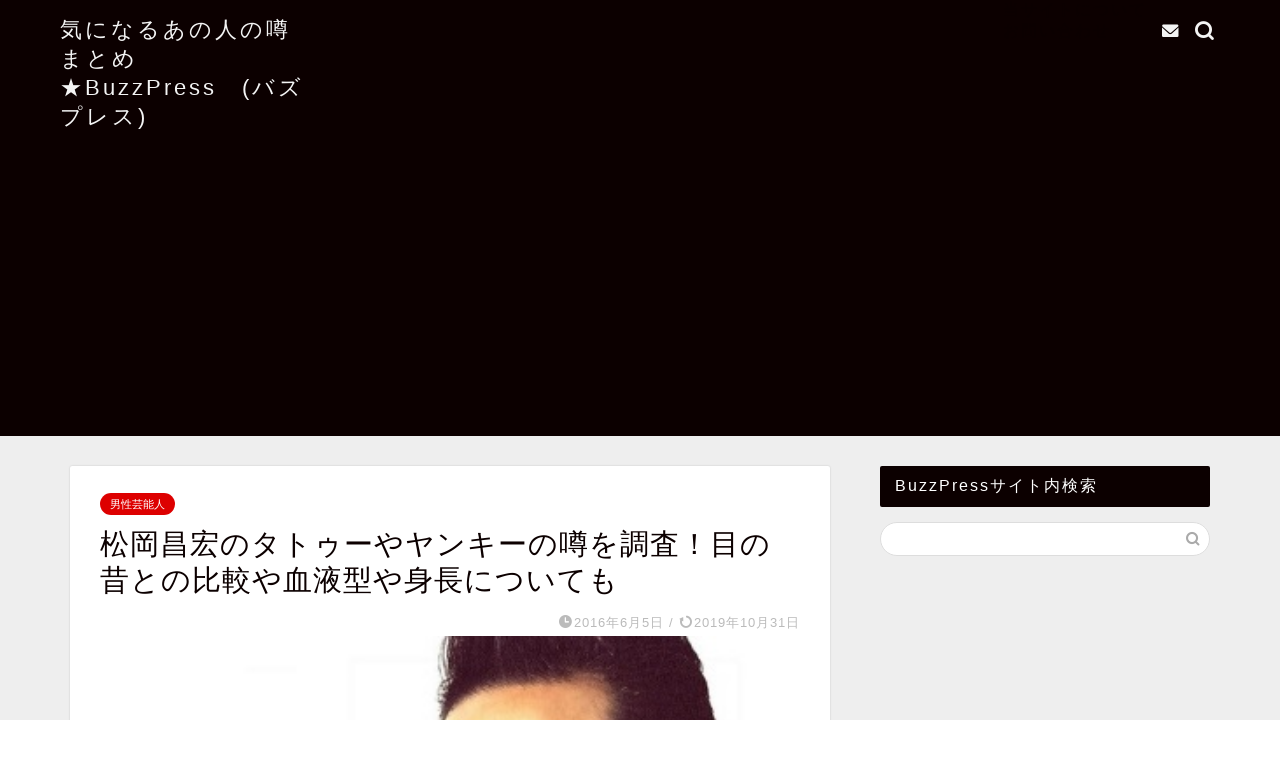

--- FILE ---
content_type: text/html; charset=UTF-8
request_url: https://buzz-press.com/matsuokamasahiro-tatoo-eye-14107.html
body_size: 13437
content:
<!DOCTYPE html><html lang="ja"><head prefix="og: http://ogp.me/ns# fb: http://ogp.me/ns/fb# article: http://ogp.me/ns/article#"><meta charset="utf-8"><meta http-equiv="X-UA-Compatible" content="IE=edge"><meta name="viewport" content="width=device-width, initial-scale=1"><meta property="og:type" content="blog"><meta property="og:title" content="松岡昌宏のタトゥーやヤンキーの噂を調査！目の昔との比較や血液型や身長についても｜気になるあの人の噂まとめ★BuzzPress　(バズプレス)"><meta property="og:url" content="https://buzz-press.com/matsuokamasahiro-tatoo-eye-14107.html"><meta property="og:description" content="TOKIOのドラム担当の松岡昌宏（まつおかまさひろ）ってワイルドで格好いいですよね。マツコデラックスや米倉涼子からも大好"><meta property="og:image" content="https://buzz-press.com/wp-content/uploads/2016/06/matsuoka-me-2014.jpg"><meta property="og:site_name" content="気になるあの人の噂まとめ★BuzzPress　(バズプレス)"><meta property="fb:admins" content=""><meta name="twitter:card" content="summary_large_image"><meta name="description" itemprop="description" content="TOKIOのドラム担当の松岡昌宏（まつおかまさひろ）ってワイルドで格好いいですよね。マツコデラックスや米倉涼子からも大好" ><link media="screen" href="https://buzz-press.com/wp-content/cache/autoptimize/css/autoptimize_803bf7bd6f4e49a2dcd769132fac3b9a.css" rel="stylesheet" /><link media="all" href="https://buzz-press.com/wp-content/cache/autoptimize/css/autoptimize_3e6272f0db93a4aa94dc17d0f85500a2.css" rel="stylesheet" /><title>松岡昌宏のタトゥーやヤンキーの噂を調査！目の昔との比較や血液型や身長についても｜気になるあの人の噂まとめ★BuzzPress　(バズプレス)</title><style>#wpadminbar #wp-admin-bar-wccp_free_top_button .ab-icon:before {
	content: "\f160";
	color: #02CA02;
	top: 3px;
}
#wpadminbar #wp-admin-bar-wccp_free_top_button .ab-icon {
	transform: rotate(45deg);
}</style><link rel='dns-prefetch' href='//ajax.googleapis.com' /><link rel='dns-prefetch' href='//cdnjs.cloudflare.com' /><link rel='dns-prefetch' href='//s.w.org' /><link rel="alternate" type="application/rss+xml" title="気になるあの人の噂まとめ★BuzzPress　(バズプレス) &raquo; フィード" href="https://buzz-press.com/feed" /><link rel="alternate" type="application/rss+xml" title="気になるあの人の噂まとめ★BuzzPress　(バズプレス) &raquo; コメントフィード" href="https://buzz-press.com/comments/feed" /><link rel="alternate" type="application/rss+xml" title="気になるあの人の噂まとめ★BuzzPress　(バズプレス) &raquo; 松岡昌宏のタトゥーやヤンキーの噂を調査！目の昔との比較や血液型や身長についても のコメントのフィード" href="https://buzz-press.com/matsuokamasahiro-tatoo-eye-14107.html/feed" /><style type="text/css">img.wp-smiley,
img.emoji {
	display: inline !important;
	border: none !important;
	box-shadow: none !important;
	height: 1em !important;
	width: 1em !important;
	margin: 0 .07em !important;
	vertical-align: -0.1em !important;
	background: none !important;
	padding: 0 !important;
}</style><link rel='stylesheet' id='swiper-style-css'  href='https://cdnjs.cloudflare.com/ajax/libs/Swiper/4.0.7/css/swiper.min.css?ver=4.9.26' type='text/css' media='all' /><link rel='stylesheet' id='a3a3_lazy_load-css'  href='//buzz-press.com/wp-content/uploads/sass/a3_lazy_load.min.css?ver=1661931463' type='text/css' media='all' /> <script type='text/javascript' src='https://ajax.googleapis.com/ajax/libs/jquery/1.12.4/jquery.min.js?ver=4.9.26'></script> <link rel='https://api.w.org/' href='https://buzz-press.com/wp-json/' /><link rel="canonical" href="https://buzz-press.com/matsuokamasahiro-tatoo-eye-14107.html" /><link rel='shortlink' href='https://buzz-press.com/?p=14107' /><link rel="alternate" type="application/json+oembed" href="https://buzz-press.com/wp-json/oembed/1.0/embed?url=https%3A%2F%2Fbuzz-press.com%2Fmatsuokamasahiro-tatoo-eye-14107.html" /><link rel="alternate" type="text/xml+oembed" href="https://buzz-press.com/wp-json/oembed/1.0/embed?url=https%3A%2F%2Fbuzz-press.com%2Fmatsuokamasahiro-tatoo-eye-14107.html&#038;format=xml" /><style>.unselectable
{
-moz-user-select:none;
-webkit-user-select:none;
cursor: default;
}
html
{
-webkit-touch-callout: none;
-webkit-user-select: none;
-khtml-user-select: none;
-moz-user-select: none;
-ms-user-select: none;
user-select: none;
-webkit-tap-highlight-color: rgba(0,0,0,0);
}</style><style type="text/css">#wrapper{
							background-color: #eeeeee;
				background-image: url();
					}
		.related-entry-headline-text span:before,
		#comment-title span:before,
		#reply-title span:before{
			background-color: #0c0000;
			border-color: #0c0000!important;
		}
		
		#breadcrumb:after,
		#page-top a{	
			background-color: #dddddd;
		}
				#footer-widget-area{
			background-color: #dddddd;
			border: none!important;
		}
		.footer-inner a
		#copyright,
		#copyright-center{
			border-color: taransparent!important;
			color: #0c0000!important;
		}
				.page-top-footer a{
			color: #dddddd!important;
		}
				#breadcrumb ul li,
		#breadcrumb ul li a{
			color: #dddddd!important;
		}
		
		body,
		a,
		a:link,
		a:visited,
		.my-profile,
		.widgettitle,
		.tabBtn-mag label{
			color: #0c0000;
		}
		a:hover{
			color: #dd0000;
		}
						.widget_nav_menu ul > li > a:before,
		.widget_categories ul > li > a:before,
		.widget_pages ul > li > a:before,
		.widget_recent_entries ul > li > a:before,
		.widget_archive ul > li > a:before,
		.widget_archive form:after,
		.widget_categories form:after,
		.widget_nav_menu ul > li > ul.sub-menu > li > a:before,
		.widget_categories ul > li > .children > li > a:before,
		.widget_pages ul > li > .children > li > a:before,
		.widget_nav_menu ul > li > ul.sub-menu > li > ul.sub-menu li > a:before,
		.widget_categories ul > li > .children > li > .children li > a:before,
		.widget_pages ul > li > .children > li > .children li > a:before{
			color: #0c0000;
		}
		.widget_nav_menu ul .sub-menu .sub-menu li a:before{
			background-color: #0c0000!important;
		}
		footer .footer-widget,
		footer .footer-widget a,
		footer .footer-widget ul li,
		.footer-widget.widget_nav_menu ul > li > a:before,
		.footer-widget.widget_categories ul > li > a:before,
		.footer-widget.widget_recent_entries ul > li > a:before,
		.footer-widget.widget_pages ul > li > a:before,
		.footer-widget.widget_archive ul > li > a:before,
		footer .widget_tag_cloud .tagcloud a:before{
			color: #0c0000!important;
			border-color: #0c0000!important;
		}
		footer .footer-widget .widgettitle{
			color: #0c0000!important;
			border-color: #dd0000!important;
		}
		footer .widget_nav_menu ul .children .children li a:before,
		footer .widget_categories ul .children .children li a:before,
		footer .widget_nav_menu ul .sub-menu .sub-menu li a:before{
			background-color: #0c0000!important;
		}
		#drawernav a:hover,
		.post-list-title,
		#prev-next p,
		#toc_container .toc_list li a{
			color: #0c0000!important;
		}
		
		#header-box{
			background-color: #0c0000;
		}
						@media (min-width: 768px) {
		#header-box .header-box10-bg:before,
		#header-box .header-box11-bg:before{
			border-radius: 2px;
		}
		}
										@media (min-width: 768px) {
			.top-image-meta{
				margin-top: calc(0px - 30px);
			}
		}
		@media (min-width: 1200px) {
			.top-image-meta{
				margin-top: calc(0px);
			}
		}
				.pickup-contents:before{
			background-color: #0c0000!important;
		}
		
		.main-image-text{
			color: #0c0000;
		}
		.main-image-text-sub{
			color: #0c0000;
		}
		
				@media (min-width: 481px) {
			#site-info{
				padding-top: 15px!important;
				padding-bottom: 15px!important;
			}
		}
		
		#site-info span a{
			color: #f4f4f4!important;
		}
		
				#headmenu .headsns .line a svg{
			fill: #f4f4f4!important;
		}
		#headmenu .headsns a,
		#headmenu{
			color: #f4f4f4!important;
			border-color:#f4f4f4!important;
		}
						.profile-follow .line-sns a svg{
			fill: #0c0000!important;
		}
		.profile-follow .line-sns a:hover svg{
			fill: #dd0000!important;
		}
		.profile-follow a{
			color: #0c0000!important;
			border-color:#0c0000!important;
		}
		.profile-follow a:hover,
		#headmenu .headsns a:hover{
			color:#dd0000!important;
			border-color:#dd0000!important;
		}
				.search-box:hover{
			color:#dd0000!important;
			border-color:#dd0000!important;
		}
				#header #headmenu .headsns .line a:hover svg{
			fill:#dd0000!important;
		}
		.cps-icon-bar,
		#navtoggle:checked + .sp-menu-open .cps-icon-bar{
			background-color: #f4f4f4;
		}
		#nav-container{
			background-color: #fff;
		}
		.menu-box .menu-item svg{
			fill:#f4f4f4;
		}
		#drawernav ul.menu-box > li > a,
		#drawernav2 ul.menu-box > li > a,
		#drawernav3 ul.menu-box > li > a,
		#drawernav4 ul.menu-box > li > a,
		#drawernav5 ul.menu-box > li > a,
		#drawernav ul.menu-box > li.menu-item-has-children:after,
		#drawernav2 ul.menu-box > li.menu-item-has-children:after,
		#drawernav3 ul.menu-box > li.menu-item-has-children:after,
		#drawernav4 ul.menu-box > li.menu-item-has-children:after,
		#drawernav5 ul.menu-box > li.menu-item-has-children:after{
			color: #f4f4f4!important;
		}
		#drawernav ul.menu-box li a,
		#drawernav2 ul.menu-box li a,
		#drawernav3 ul.menu-box li a,
		#drawernav4 ul.menu-box li a,
		#drawernav5 ul.menu-box li a{
			font-size: 14px!important;
		}
		#drawernav3 ul.menu-box > li{
			color: #0c0000!important;
		}
		#drawernav4 .menu-box > .menu-item > a:after,
		#drawernav3 .menu-box > .menu-item > a:after,
		#drawernav .menu-box > .menu-item > a:after{
			background-color: #f4f4f4!important;
		}
		#drawernav2 .menu-box > .menu-item:hover,
		#drawernav5 .menu-box > .menu-item:hover{
			border-top-color: #0c0000!important;
		}
				.cps-info-bar a{
			background-color: #dd0000!important;
		}
				@media (min-width: 768px) {
			.post-list-mag .post-list-item:not(:nth-child(2n)){
				margin-right: 2.6%;
			}
		}
				@media (min-width: 768px) {
			#tab-1:checked ~ .tabBtn-mag li [for="tab-1"]:after,
			#tab-2:checked ~ .tabBtn-mag li [for="tab-2"]:after,
			#tab-3:checked ~ .tabBtn-mag li [for="tab-3"]:after,
			#tab-4:checked ~ .tabBtn-mag li [for="tab-4"]:after{
				border-top-color: #0c0000!important;
			}
			.tabBtn-mag label{
				border-bottom-color: #0c0000!important;
			}
		}
		#tab-1:checked ~ .tabBtn-mag li [for="tab-1"],
		#tab-2:checked ~ .tabBtn-mag li [for="tab-2"],
		#tab-3:checked ~ .tabBtn-mag li [for="tab-3"],
		#tab-4:checked ~ .tabBtn-mag li [for="tab-4"],
		#prev-next a.next:after,
		#prev-next a.prev:after,
		.more-cat-button a:hover span:before{
			background-color: #0c0000!important;
		}
		

		.swiper-slide .post-list-cat,
		.post-list-mag .post-list-cat,
		.post-list-mag3col .post-list-cat,
		.post-list-mag-sp1col .post-list-cat,
		.swiper-pagination-bullet-active,
		.pickup-cat,
		.post-list .post-list-cat,
		#breadcrumb .bcHome a:hover span:before,
		.popular-item:nth-child(1) .pop-num,
		.popular-item:nth-child(2) .pop-num,
		.popular-item:nth-child(3) .pop-num{
			background-color: #dd0000!important;
		}
		.sidebar-btn a,
		.profile-sns-menu{
			background-color: #dd0000!important;
		}
		.sp-sns-menu a,
		.pickup-contents-box a:hover .pickup-title{
			border-color: #0c0000!important;
			color: #0c0000!important;
		}
				.pro-line svg{
			fill: #0c0000!important;
		}
		.cps-post-cat a,
		.meta-cat,
		.popular-cat{
			background-color: #dd0000!important;
			border-color: #dd0000!important;
		}
		.tagicon,
		.tag-box a,
		#toc_container .toc_list > li,
		#toc_container .toc_title{
			color: #0c0000!important;
		}
		.widget_tag_cloud a::before{
			color: #0c0000!important;
		}
		.tag-box a,
		#toc_container:before{
			border-color: #0c0000!important;
		}
		.cps-post-cat a:hover{
			color: #dd0000!important;
		}
		.pagination li:not([class*="current"]) a:hover,
		.widget_tag_cloud a:hover{
			background-color: #0c0000!important;
		}
		.pagination li:not([class*="current"]) a:hover{
			opacity: 0.5!important;
		}
		.pagination li.current a{
			background-color: #0c0000!important;
			border-color: #0c0000!important;
		}
		.nextpage a:hover span {
			color: #0c0000!important;
			border-color: #0c0000!important;
		}
		.cta-content:before{
			background-color: #eeeeee!important;
		}
		.cta-text,
		.info-title{
			color: #0a0202!important;
		}
		#footer-widget-area.footer_style1 .widgettitle{
			border-color: #dd0000!important;
		}
		.sidebar_style1 .widgettitle,
		.sidebar_style5 .widgettitle{
			border-color: #0c0000!important;
		}
		.sidebar_style2 .widgettitle,
		.sidebar_style4 .widgettitle,
		.sidebar_style6 .widgettitle,
		#home-bottom-widget .widgettitle,
		#home-top-widget .widgettitle,
		#post-bottom-widget .widgettitle,
		#post-top-widget .widgettitle{
			background-color: #0c0000!important;
		}
		#home-bottom-widget .widget_search .search-box input[type="submit"],
		#home-top-widget .widget_search .search-box input[type="submit"],
		#post-bottom-widget .widget_search .search-box input[type="submit"],
		#post-top-widget .widget_search .search-box input[type="submit"]{
			background-color: #dd0000!important;
		}
		
		.tn-logo-size{
			font-size: 160%!important;
		}
		@media (min-width: 481px) {
		.tn-logo-size img{
			width: calc(160%*0.5)!important;
		}
		}
		@media (min-width: 768px) {
		.tn-logo-size img{
			width: calc(160%*2.2)!important;
		}
		}
		@media (min-width: 1200px) {
		.tn-logo-size img{
			width: 160%!important;
		}
		}
		.sp-logo-size{
			font-size: 120%!important;
		}
		.sp-logo-size img{
			width: 120%!important;
		}
				.cps-post-main ul > li:before,
		.cps-post-main ol > li:before{
			background-color: #dd0000!important;
		}
		.profile-card .profile-title{
			background-color: #0c0000!important;
		}
		.profile-card{
			border-color: #0c0000!important;
		}
		.cps-post-main a{
			color:#dd0000;
		}
		.cps-post-main .marker{
			background: -webkit-linear-gradient( transparent 80%, #f2c500 0% ) ;
			background: linear-gradient( transparent 80%, #f2c500 0% ) ;
		}
		.cps-post-main .marker2{
			background: -webkit-linear-gradient( transparent 60%, #a9eaf2 0% ) ;
			background: linear-gradient( transparent 60%, #a9eaf2 0% ) ;
		}
		.cps-post-main .jic-sc{
			color:#e9546b;
		}
		
		
		.simple-box1{
			border-color:#0c0000!important;
		}
		.simple-box2{
			border-color:#f2bf7d!important;
		}
		.simple-box3{
			border-color:#b5e28a!important;
		}
		.simple-box4{
			border-color:#7badd8!important;
		}
		.simple-box4:before{
			background-color: #7badd8;
		}
		.simple-box5{
			border-color:#e896c7!important;
		}
		.simple-box5:before{
			background-color: #e896c7;
		}
		.simple-box6{
			background-color:#fffdef!important;
		}
		.simple-box7{
			border-color:#def1f9!important;
		}
		.simple-box7:before{
			background-color:#def1f9!important;
		}
		.simple-box8{
			border-color:#96ddc1!important;
		}
		.simple-box8:before{
			background-color:#96ddc1!important;
		}
		.simple-box9:before{
			background-color:#e1c0e8!important;
		}
				.simple-box9:after{
			border-color:#e1c0e8 #e1c0e8 #fff #fff!important;
		}
				
		.kaisetsu-box1:before,
		.kaisetsu-box1-title{
			background-color:#ffb49e!important;
		}
		.kaisetsu-box2{
			border-color:#0c0000!important;
		}
		.kaisetsu-box2-title{
			background-color:#0c0000!important;
		}
		.kaisetsu-box4{
			border-color:#ea91a9!important;
		}
		.kaisetsu-box4-title{
			background-color:#ea91a9!important;
		}
		.kaisetsu-box5:before{
			background-color:#57b3ba!important;
		}
		.kaisetsu-box5-title{
			background-color:#57b3ba!important;
		}
		
		.concept-box1{
			border-color:#85db8f!important;
		}
		.concept-box1:after{
			background-color:#85db8f!important;
		}
		.concept-box1:before{
			content:"ポイント"!important;
			color:#85db8f!important;
		}
		.concept-box2{
			border-color:#f7cf6a!important;
		}
		.concept-box2:after{
			background-color:#f7cf6a!important;
		}
		.concept-box2:before{
			content:"注意点"!important;
			color:#f7cf6a!important;
		}
		.concept-box3{
			border-color:#86cee8!important;
		}
		.concept-box3:after{
			background-color:#86cee8!important;
		}
		.concept-box3:before{
			content:"良い例"!important;
			color:#86cee8!important;
		}
		.concept-box4{
			border-color:#ed8989!important;
		}
		.concept-box4:after{
			background-color:#ed8989!important;
		}
		.concept-box4:before{
			content:"悪い例"!important;
			color:#ed8989!important;
		}
		.concept-box5{
			border-color:#9e9e9e!important;
		}
		.concept-box5:after{
			background-color:#9e9e9e!important;
		}
		.concept-box5:before{
			content:"参考"!important;
			color:#9e9e9e!important;
		}
		.concept-box6{
			border-color:#8eaced!important;
		}
		.concept-box6:after{
			background-color:#8eaced!important;
		}
		.concept-box6:before{
			content:"メモ"!important;
			color:#8eaced!important;
		}
		
		.innerlink-box1,
		.blog-card{
			border-color:#73bc9b!important;
		}
		.innerlink-box1-title{
			background-color:#73bc9b!important;
			border-color:#73bc9b!important;
		}
		.innerlink-box1:before,
		.blog-card-hl-box{
			background-color:#73bc9b!important;
		}
				
		.jin-ac-box01-title::after{
			color: #0c0000;
		}
		
		.color-button01 a,
		.color-button01 a:hover,
		.color-button01:before{
			background-color: #0c0000!important;
		}
		.top-image-btn-color a,
		.top-image-btn-color a:hover,
		.top-image-btn-color:before{
			background-color: #dd0000!important;
		}
		.color-button02 a,
		.color-button02 a:hover,
		.color-button02:before{
			background-color: #dd0000!important;
		}
		
		.color-button01-big a,
		.color-button01-big a:hover,
		.color-button01-big:before{
			background-color: #dd0000!important;
		}
		.color-button01-big a,
		.color-button01-big:before{
			border-radius: 5px!important;
		}
		.color-button01-big a{
			padding-top: 20px!important;
			padding-bottom: 20px!important;
		}
		
		.color-button02-big a,
		.color-button02-big a:hover,
		.color-button02-big:before{
			background-color: #83d159!important;
		}
		.color-button02-big a,
		.color-button02-big:before{
			border-radius: 5px!important;
		}
		.color-button02-big a{
			padding-top: 20px!important;
			padding-bottom: 20px!important;
		}
				.color-button01-big{
			width: 75%!important;
		}
		.color-button02-big{
			width: 75%!important;
		}
				
		
					.top-image-btn-color:before,
			.wide-layout ul li .color-button01:before,
			.wide-layout ul li .color-button02:before,
			.color-button01:before,
			.color-button02:before,
			.color-button01-big:before,
			.color-button02-big:before{
				display: none;
			}
			.top-image-btn-color a:hover,
			.color-button01 a:hover,
			.color-button02 a:hover,
			.color-button01-big a:hover,
			.color-button02-big a:hover{
				-webkit-transform: translateY(2px);
				transform: translateY(2px);
				-webkit-filter: brightness(1.05);
			 	filter: brightness(1.05);
				opacity: 1;
			}
				
		.h2-style01 h2,
		.h2-style02 h2:before,
		.h2-style03 h2,
		.h2-style04 h2:before,
		.h2-style05 h2,
		.h2-style07 h2:before,
		.h2-style07 h2:after,
		.h3-style03 h3:before,
		.h3-style02 h3:before,
		.h3-style05 h3:before,
		.h3-style07 h3:before,
		.h2-style08 h2:after,
		.h2-style10 h2:before,
		.h2-style10 h2:after,
		.h3-style02 h3:after,
		.h4-style02 h4:before{
			background-color: #0c0000!important;
		}
		.h3-style01 h3,
		.h3-style04 h3,
		.h3-style05 h3,
		.h3-style06 h3,
		.h4-style01 h4,
		.h2-style02 h2,
		.h2-style08 h2,
		.h2-style08 h2:before,
		.h2-style09 h2,
		.h4-style03 h4{
			border-color: #0c0000!important;
		}
		.h2-style05 h2:before{
			border-top-color: #0c0000!important;
		}
		.h2-style06 h2:before,
		.sidebar_style3 .widgettitle:after{
			background-image: linear-gradient(
				-45deg,
				transparent 25%,
				#0c0000 25%,
				#0c0000 50%,
				transparent 50%,
				transparent 75%,
				#0c0000 75%,
				#0c0000			);
		}
				.hl-custom h2{color:#000;}
.hl-custom h3{
background-color:#ffffff;
    position: relative;
    margin: 0 0 1.5em;
    padding: 0.8em 0 0.8em 1.5em;
    border: 2px solid #B92A2C;
    font-size: 1.143em;
    font-weight: bold;
}
.hl-custom h3:before {
    content: "";
    position: absolute;
    background: #B92A2C;
    top: 50%;
    left: 0.5em;
    margin-top: -15px;
    height: 30px;
    width: 8px;
    border-radius: 2px;
    -webkit-border-radius: 2px;
    -moz-border-radius: 2px;
}
.hl-custom h4{
    position: relative;
    margin: 0 10px 1.5em;
    padding: 0.8em;
    font-size: 1.143em;
    font-weight: bold;

    border-left:7px solid #B92A2C;
    border-bottom:1px dashed #ccc;  
    padding:.20em .8em 
}
.hl-custom h5 {
    position: relative;
    margin: 0 0 1.5em;
    padding: 0.8em;
    background: #00a8e0;
    color: #fff;
    font-size: 1.143em;
    font-weight: bold;
    border-radius: 5px;
    -webkit-border-radius: 5px;
    -moz-border-radius: 5px;
}
.hl-custom h5:after{
    position: absolute;
    bottom: -15px;
    left: 10%;
    z-index: 90;
    margin-left: -15px;
    border-top: 15px solid #00a8e0;
    border-left: 15px solid transparent;
    border-right: 15px solid transparent;
    border-bottom: 0;
    content: "";
}

@media (max-width: 768px) {

//ここから下にスマホ専用のCSSを記述
}
				.jin-h2-icons.h2-style02 h2 .jic:before,
		.jin-h2-icons.h2-style04 h2 .jic:before,
		.jin-h2-icons.h2-style06 h2 .jic:before,
		.jin-h2-icons.h2-style07 h2 .jic:before,
		.jin-h2-icons.h2-style08 h2 .jic:before,
		.jin-h2-icons.h2-style09 h2 .jic:before,
		.jin-h2-icons.h2-style10 h2 .jic:before,
		.jin-h3-icons.h3-style01 h3 .jic:before,
		.jin-h3-icons.h3-style02 h3 .jic:before,
		.jin-h3-icons.h3-style03 h3 .jic:before,
		.jin-h3-icons.h3-style04 h3 .jic:before,
		.jin-h3-icons.h3-style05 h3 .jic:before,
		.jin-h3-icons.h3-style06 h3 .jic:before,
		.jin-h3-icons.h3-style07 h3 .jic:before,
		.jin-h4-icons.h4-style01 h4 .jic:before,
		.jin-h4-icons.h4-style02 h4 .jic:before,
		.jin-h4-icons.h4-style03 h4 .jic:before,
		.jin-h4-icons.h4-style04 h4 .jic:before{
			color:#0c0000;
		}
		
		@media all and (-ms-high-contrast:none){
			*::-ms-backdrop, .color-button01:before,
			.color-button02:before,
			.color-button01-big:before,
			.color-button02-big:before{
				background-color: #595857!important;
			}
		}
		
		.jin-lp-h2 h2,
		.jin-lp-h2 h2{
			background-color: transparent!important;
			border-color: transparent!important;
			color: #0c0000!important;
		}
		.jincolumn-h3style2{
			border-color:#0c0000!important;
		}
		.jinlph2-style1 h2:first-letter{
			color:#0c0000!important;
		}
		.jinlph2-style2 h2,
		.jinlph2-style3 h2{
			border-color:#0c0000!important;
		}
		.jin-photo-title .jin-fusen1-down,
		.jin-photo-title .jin-fusen1-even,
		.jin-photo-title .jin-fusen1-up{
			border-left-color:#0c0000;
		}
		.jin-photo-title .jin-fusen2,
		.jin-photo-title .jin-fusen3{
			background-color:#0c0000;
		}
		.jin-photo-title .jin-fusen2:before,
		.jin-photo-title .jin-fusen3:before {
			border-top-color: #0c0000;
		}
		.has-huge-font-size{
			font-size:42px!important;
		}
		.has-large-font-size{
			font-size:36px!important;
		}
		.has-medium-font-size{
			font-size:20px!important;
		}
		.has-normal-font-size{
			font-size:16px!important;
		}
		.has-small-font-size{
			font-size:13px!important;
		}</style><style type="text/css">.wp_social_bookmarking_light{
    border: 0 !important;
    padding: 10px 0 20px 0 !important;
    margin: 0 !important;
}
.wp_social_bookmarking_light div{
    float: left !important;
    border: 0 !important;
    padding: 0 !important;
    margin: 0 5px 0px 0 !important;
    min-height: 30px !important;
    line-height: 18px !important;
    text-indent: 0 !important;
}
.wp_social_bookmarking_light img{
    border: 0 !important;
    padding: 0;
    margin: 0;
    vertical-align: top !important;
}
.wp_social_bookmarking_light_clear{
    clear: both !important;
}
#fb-root{
    display: none;
}
.wsbl_twitter{
    width: 100px;
}
.wsbl_facebook_like iframe{
    max-width: none !important;
}</style><link rel="icon" href="https://buzz-press.com/wp-content/uploads/2019/10/cropped-buzzpress-favi528-32x32.jpg" sizes="32x32" /><link rel="icon" href="https://buzz-press.com/wp-content/uploads/2019/10/cropped-buzzpress-favi528-192x192.jpg" sizes="192x192" /><link rel="apple-touch-icon-precomposed" href="https://buzz-press.com/wp-content/uploads/2019/10/cropped-buzzpress-favi528-180x180.jpg" /><meta name="msapplication-TileImage" content="https://buzz-press.com/wp-content/uploads/2019/10/cropped-buzzpress-favi528-270x270.jpg" /><style type="text/css" id="wp-custom-css">/* 引用符が大きいのでサイズを小さくする対応 */
.cps-post-main blockquote:before {
    width: 33px !important;
    height: 22px !important;
}

.cps-post-main blockquote:after {
    width: 33px !important;
    height: 22px !important;
}</style>   <script async data-type="lazy" data-src="https://www.googletagmanager.com/gtag/js?id=UA-43211728-2"></script>  <script data-ad-client="ca-pub-0349081824420726" async src="https://pagead2.googlesyndication.com/pagead/js/adsbygoogle.js"></script> </head><body class="post-template-default single single-post postid-14107 single-format-standard unselectable" id="nofont-style"><div id="wrapper"><div id="scroll-content" class="animate-off"><div id="header-box" class="tn_on header-box animate-off"><div id="header" class="header-type1 header animate-off"><div id="site-info" class="ef"> <span class="tn-logo-size"><a href='https://buzz-press.com/' title='気になるあの人の噂まとめ★BuzzPress　(バズプレス)' rel='home'>気になるあの人の噂まとめ★BuzzPress　(バズプレス)</a></span></div><div id="drawernav3" class="ef"><nav class="menu"><ul><li class="page_item page-item-29"><a href="https://buzz-press.com/site-info">当サイトについて</a></li><li class="page_item page-item-9"><a href="https://buzz-press.com/otoiawase">お問い合わせ</a></li></ul></nav></div><div id="headmenu"> <span class="headsns tn_sns_on"> <span class="jin-contact"> <a href="#"><i class="jic-type jin-ifont-mail" aria-hidden="true"></i></a> </span> </span> <span class="headsearch tn_search_on"><form class="search-box" role="search" method="get" id="searchform" action="https://buzz-press.com/"> <input type="search" placeholder="" class="text search-text" value="" name="s" id="s"> <input type="submit" id="searchsubmit" value="&#xe931;"></form> </span></div></div></div><div class="clearfix"></div><div id="contents"><main id="main-contents" class="main-contents article_style1 animate-off" itemprop="mainContentOfPage"><section class="cps-post-box hentry"><article class="cps-post"><header class="cps-post-header"> <span class="cps-post-cat category-%e7%94%b7%e6%80%a7%e8%8a%b8%e8%83%bd%e4%ba%ba" itemprop="keywords"><a href="https://buzz-press.com/category/%e7%94%b7%e6%80%a7%e8%8a%b8%e8%83%bd%e4%ba%ba" style="background-color:!important;">男性芸能人</a></span><h1 class="cps-post-title entry-title" itemprop="headline">松岡昌宏のタトゥーやヤンキーの噂を調査！目の昔との比較や血液型や身長についても</h1><div class="cps-post-meta vcard"> <span class="writer fn" itemprop="author" itemscope itemtype="https://schema.org/Person"><span itemprop="name">mahoro</span></span> <span class="cps-post-date-box"> <span class="cps-post-date"><i class="jic jin-ifont-watch" aria-hidden="true"></i>&nbsp;<time class="entry-date date published" datetime="2016-06-05T14:15:33+00:00">2016年6月5日</time></span> <span class="timeslash"> /</span> <time class="entry-date date updated" datetime="2019-10-31T21:08:36+00:00"><span class="cps-post-date"><i class="jic jin-ifont-reload" aria-hidden="true"></i>&nbsp;2019年10月31日</span></time> </span></div></header><div class="cps-post-thumb" itemscope itemtype="https://schema.org/ImageObject"> <img src="//buzz-press.com/wp-content/plugins/a3-lazy-load/assets/images/lazy_placeholder.gif" data-lazy-type="image" data-src="https://buzz-press.com/wp-content/uploads/2016/06/matsuoka-me-2014.jpg" class="lazy lazy-hidden attachment-large_size size-large_size colorbox-14107  wp-post-image" alt="" width ="700" height ="393" srcset="" data-srcset="https://buzz-press.com/wp-content/uploads/2016/06/matsuoka-me-2014.jpg 400w, https://buzz-press.com/wp-content/uploads/2016/06/matsuoka-me-2014-300x188.jpg 300w" sizes="(max-width: 400px) 100vw, 400px" /><noscript><img src="https://buzz-press.com/wp-content/uploads/2016/06/matsuoka-me-2014.jpg" class="attachment-large_size size-large_size colorbox-14107  wp-post-image" alt="" width ="700" height ="393" srcset="https://buzz-press.com/wp-content/uploads/2016/06/matsuoka-me-2014.jpg 400w, https://buzz-press.com/wp-content/uploads/2016/06/matsuoka-me-2014-300x188.jpg 300w" sizes="(max-width: 400px) 100vw, 400px" /></noscript></div><div class="share-top sns-design-type02"><div class="sns-top"><ol><li class="twitter"><a href="https://twitter.com/share?url=https%3A%2F%2Fbuzz-press.com%2Fmatsuokamasahiro-tatoo-eye-14107.html&text=%E6%9D%BE%E5%B2%A1%E6%98%8C%E5%AE%8F%E3%81%AE%E3%82%BF%E3%83%88%E3%82%A5%E3%83%BC%E3%82%84%E3%83%A4%E3%83%B3%E3%82%AD%E3%83%BC%E3%81%AE%E5%99%82%E3%82%92%E8%AA%BF%E6%9F%BB%EF%BC%81%E7%9B%AE%E3%81%AE%E6%98%94%E3%81%A8%E3%81%AE%E6%AF%94%E8%BC%83%E3%82%84%E8%A1%80%E6%B6%B2%E5%9E%8B%E3%82%84%E8%BA%AB%E9%95%B7%E3%81%AB%E3%81%A4%E3%81%84%E3%81%A6%E3%82%82 - 気になるあの人の噂まとめ★BuzzPress　(バズプレス)"><i class="jic jin-ifont-twitter"></i></a></li><li class="facebook"> <a href="https://www.facebook.com/sharer.php?src=bm&u=https%3A%2F%2Fbuzz-press.com%2Fmatsuokamasahiro-tatoo-eye-14107.html&t=%E6%9D%BE%E5%B2%A1%E6%98%8C%E5%AE%8F%E3%81%AE%E3%82%BF%E3%83%88%E3%82%A5%E3%83%BC%E3%82%84%E3%83%A4%E3%83%B3%E3%82%AD%E3%83%BC%E3%81%AE%E5%99%82%E3%82%92%E8%AA%BF%E6%9F%BB%EF%BC%81%E7%9B%AE%E3%81%AE%E6%98%94%E3%81%A8%E3%81%AE%E6%AF%94%E8%BC%83%E3%82%84%E8%A1%80%E6%B6%B2%E5%9E%8B%E3%82%84%E8%BA%AB%E9%95%B7%E3%81%AB%E3%81%A4%E3%81%84%E3%81%A6%E3%82%82 - 気になるあの人の噂まとめ★BuzzPress　(バズプレス)" onclick="javascript:window.open(this.href, '', 'menubar=no,toolbar=no,resizable=yes,scrollbars=yes,height=300,width=600');return false;"><i class="jic jin-ifont-facebook-t" aria-hidden="true"></i></a></li><li class="hatebu"> <a href="https://b.hatena.ne.jp/add?mode=confirm&url=https%3A%2F%2Fbuzz-press.com%2Fmatsuokamasahiro-tatoo-eye-14107.html" onclick="javascript:window.open(this.href, '', 'menubar=no,toolbar=no,resizable=yes,scrollbars=yes,height=400,width=510');return false;" ><i class="font-hatena"></i></a></li><li class="pocket"> <a href="https://getpocket.com/edit?url=https%3A%2F%2Fbuzz-press.com%2Fmatsuokamasahiro-tatoo-eye-14107.html&title=%E6%9D%BE%E5%B2%A1%E6%98%8C%E5%AE%8F%E3%81%AE%E3%82%BF%E3%83%88%E3%82%A5%E3%83%BC%E3%82%84%E3%83%A4%E3%83%B3%E3%82%AD%E3%83%BC%E3%81%AE%E5%99%82%E3%82%92%E8%AA%BF%E6%9F%BB%EF%BC%81%E7%9B%AE%E3%81%AE%E6%98%94%E3%81%A8%E3%81%AE%E6%AF%94%E8%BC%83%E3%82%84%E8%A1%80%E6%B6%B2%E5%9E%8B%E3%82%84%E8%BA%AB%E9%95%B7%E3%81%AB%E3%81%A4%E3%81%84%E3%81%A6%E3%82%82 - 気になるあの人の噂まとめ★BuzzPress　(バズプレス)"><i class="jic jin-ifont-pocket" aria-hidden="true"></i></a></li><li class="line"> <a href="https://line.me/R/msg/text/?https%3A%2F%2Fbuzz-press.com%2Fmatsuokamasahiro-tatoo-eye-14107.html"><i class="jic jin-ifont-line" aria-hidden="true"></i></a></li></ol></div></div><div class="clearfix"></div><div class="cps-post-main-box"><div class="cps-post-main    hl-custom entry-content m-size m-size-sp" itemprop="articleBody"><div class="clearfix"></div><p>TOKIOのドラム担当の松岡昌宏（まつおかまさひろ）ってワイルドで格好いいですよね。<strong>マツコデラックスや米倉涼子からも大好きといわれる松岡昌宏は、実は嵐はじめ後輩からも慕われている</strong>存在なのだとか。ちなみに、ファンからは「マー坊」が短縮された「マボ」という愛称で親しまれているようです。</p><p><strong><span style="color: #ff0000; font-size: 14pt;">松岡昌宏のタトゥーやヤンキーの噂を</span></strong>調べました。また、<strong><span style="background-color: #ffff00;">松岡昌宏の目の昔との画像比較</span></strong>、松岡昌宏の<strong><span style="background-color: #ffff00;">血液型や身長</span></strong>についても調べました。</p><div class="master-post-advert" style="text-align: left; margin: 25px 0; overflow: hidden;"><div style="text-align: left; display: inline-block; max-width: 100%;"><div class="master-post-advert-title">スポンサーリンク</div><div class="master-post-advert-ad"><script async src="//pagead2.googlesyndication.com/pagead/js/adsbygoogle.js"></script>  <ins class="adsbygoogle"
 style="display:inline-block;width:336px;height:280px"
 data-ad-client="ca-pub-0349081824420726"
 data-ad-slot="7820024604"></ins> <script>(adsbygoogle = window.adsbygoogle || []).push({});</script></div></div></div><p><span id="more-14107"></span></p><h3>松岡昌宏のタトゥー噂を調べてみた！</h3><p>TOKIOの松岡昌宏（まつおかまさひろ）さんのタトゥーやヤンキーの噂を調べました。</p><p>まず、<strong>松岡昌宏さんのタトゥーの噂</strong>ですが、<strong>以前にメンバーの長瀬智也さん</strong>が</p> <img class="lazy lazy-hidden alignnone size-medium wp-image-14109 colorbox-14107" src="//buzz-press.com/wp-content/plugins/a3-lazy-load/assets/images/lazy_placeholder.gif" data-lazy-type="image" data-src="https://buzz-press.com/wp-content/uploads/2016/06/matsuokamasahiro-tatoo-286x300.jpg" alt="matsuokamasahiro-tatoo" width="286" height="300" srcset="" data-srcset="https://buzz-press.com/wp-content/uploads/2016/06/matsuokamasahiro-tatoo-286x300.jpg 286w, https://buzz-press.com/wp-content/uploads/2016/06/matsuokamasahiro-tatoo.jpg 294w" sizes="(max-width: 286px) 100vw, 286px" /><noscript><img class="alignnone size-medium wp-image-14109 colorbox-14107" src="https://buzz-press.com/wp-content/uploads/2016/06/matsuokamasahiro-tatoo-286x300.jpg" alt="matsuokamasahiro-tatoo" width="286" height="300" srcset="https://buzz-press.com/wp-content/uploads/2016/06/matsuokamasahiro-tatoo-286x300.jpg 286w, https://buzz-press.com/wp-content/uploads/2016/06/matsuokamasahiro-tatoo.jpg 294w" sizes="(max-width: 286px) 100vw, 286px" /></noscript><p><strong><span style="background-color: #ffff99;">AYUさんと付き合っていた時代にTATOOをしていた</span></strong>ことから、「松岡昌宏さんも<strong><span style="color: #ff0000;">タトゥーしてんじゃね？</span></strong>」って事が噂されたと思われます。目撃情報ゼロですが、松岡昌宏さんのTATOOはミッキーマウスという噂もあるようですが、ガセだと思われます。</p><p>TOKIOのメンバーの場合は鉄腕ダッシュがあるし、<strong>タトゥーしてたら普通はすぐバレるとか、噂が広まる</strong>でしょうし。ただ、もしかしたら、見えない場所に<strong>TATOOしてる可能性もゼロでは無い</strong>かも。</p><h4>松岡昌宏がヤンキーだった？</h4><p>また、<strong>松岡昌宏さんがヤンキーだったという噂も</strong>調べました。</p><p>松岡昌宏さんの先輩に<strong>元ヤンキーだった事務所の先輩のコチラの方</strong>がいるのですが、</p> <img class="lazy lazy-hidden alignnone size-full wp-image-14110 colorbox-14107" src="//buzz-press.com/wp-content/plugins/a3-lazy-load/assets/images/lazy_placeholder.gif" data-lazy-type="image" data-src="https://buzz-press.com/wp-content/uploads/2016/06/matsuoka-yankee.jpg" alt="matsuoka-yankee" width="201" height="207" srcset="" data-srcset="https://buzz-press.com/wp-content/uploads/2016/06/matsuoka-yankee.jpg 201w, https://buzz-press.com/wp-content/uploads/2016/06/matsuoka-yankee-50x50.jpg 50w" sizes="(max-width: 201px) 100vw, 201px" /><noscript><img class="alignnone size-full wp-image-14110 colorbox-14107" src="https://buzz-press.com/wp-content/uploads/2016/06/matsuoka-yankee.jpg" alt="matsuoka-yankee" width="201" height="207" srcset="https://buzz-press.com/wp-content/uploads/2016/06/matsuoka-yankee.jpg 201w, https://buzz-press.com/wp-content/uploads/2016/06/matsuoka-yankee-50x50.jpg 50w" sizes="(max-width: 201px) 100vw, 201px" /></noscript><p>このSMAPの中居くんの髪型を真似して、<strong>松岡昌宏さんがTOKIOデビュー前</strong>に雑誌に</p> <img class="lazy lazy-hidden alignnone size-medium wp-image-14111 colorbox-14107" src="//buzz-press.com/wp-content/plugins/a3-lazy-load/assets/images/lazy_placeholder.gif" data-lazy-type="image" data-src="https://buzz-press.com/wp-content/uploads/2016/06/matsuoka-idle--287x300.jpg" alt="matsuoka-idle-" width="287" height="300" srcset="" data-srcset="https://buzz-press.com/wp-content/uploads/2016/06/matsuoka-idle--287x300.jpg 287w, https://buzz-press.com/wp-content/uploads/2016/06/matsuoka-idle-.jpg 383w" sizes="(max-width: 287px) 100vw, 287px" /><noscript><img class="alignnone size-medium wp-image-14111 colorbox-14107" src="https://buzz-press.com/wp-content/uploads/2016/06/matsuoka-idle--287x300.jpg" alt="matsuoka-idle-" width="287" height="300" srcset="https://buzz-press.com/wp-content/uploads/2016/06/matsuoka-idle--287x300.jpg 287w, https://buzz-press.com/wp-content/uploads/2016/06/matsuoka-idle-.jpg 383w" sizes="(max-width: 287px) 100vw, 287px" /></noscript><p><strong>登場していたからっていうのは半分冗談で、</strong>単純に<strong>松岡昌宏さんがドラマなどで<span style="color: #ff0000;">ヤンキー役をやった時にあまりにハマってて</span>元ヤンキーだったのでは？</strong>と言われたのだと思われます。</p><p><span style="color: #ff0000;"><strong><span style="font-size: 18pt;">実は、</span></strong></span>松岡昌宏さんはジャニーズに入る前の<strong><span style="color: #ff0000;">10歳の小学5年生の時に両親が離婚して母に</span></strong>引き取られていて、物心ついた時から芸能人になると決めていたそうで、中学１年生の時にジャニーズ事務所に入ったそう。</p><p>松岡昌宏さんのデビュー迄の間は<strong>母親をボクが守らないと、という事で仕事に打ち込んでいた</strong>ようですし、<strong><span style="background-color: #ffff99;">松岡昌宏さんがヤンキーやってる暇はなかった</span></strong>と思われます。</p><div align="left">スポンサーリンク</div><div align="left"> <script async src="//pagead2.googlesyndication.com/pagead/js/adsbygoogle.js"></script><ins class="adsbygoogle"
 style="display:inline-block;width:336px;height:280px"
 data-ad-client="ca-pub-0349081824420726"
 data-ad-slot="3670147409"></ins><br /> <script>(adsbygoogle = window.adsbygoogle || []).push({});</script> </div><p></p><h3>松岡昌宏の目の昔と今の画像を比べてみた！</h3><p><strong>松岡昌宏さんの目が昔と違う、とか整形したのでは？</strong>という噂を調べました。</p><p>こういった話は、実際に自分の目で見ることが大事だと思いますし、<strong><span style="color: #ff0000;">1994年17歳の頃の松岡昌宏さんの画像</span></strong>を調べたので、３つのショットをご紹介。</p> <img class="lazy lazy-hidden alignnone wp-image-14115 size-full colorbox-14107" src="//buzz-press.com/wp-content/plugins/a3-lazy-load/assets/images/lazy_placeholder.gif" data-lazy-type="image" data-src="https://buzz-press.com/wp-content/uploads/2016/06/matsuoka-me-1994.jpg" alt="matsuoka-me-1994" width="400" height="157" srcset="" data-srcset="https://buzz-press.com/wp-content/uploads/2016/06/matsuoka-me-1994.jpg 400w, https://buzz-press.com/wp-content/uploads/2016/06/matsuoka-me-1994-300x118.jpg 300w" sizes="(max-width: 400px) 100vw, 400px" /><noscript><img class="alignnone wp-image-14115 size-full colorbox-14107" src="https://buzz-press.com/wp-content/uploads/2016/06/matsuoka-me-1994.jpg" alt="matsuoka-me-1994" width="400" height="157" srcset="https://buzz-press.com/wp-content/uploads/2016/06/matsuoka-me-1994.jpg 400w, https://buzz-press.com/wp-content/uploads/2016/06/matsuoka-me-1994-300x118.jpg 300w" sizes="(max-width: 400px) 100vw, 400px" /></noscript><p><strong><span style="font-size: 18pt;">わかい～！！</span></strong></p><p>って感じますね。そして最近の松岡昌宏さんの画像がコチラ。</p> <img class="lazy lazy-hidden alignnone wp-image-14116 size-full colorbox-14107" src="//buzz-press.com/wp-content/plugins/a3-lazy-load/assets/images/lazy_placeholder.gif" data-lazy-type="image" data-src="https://buzz-press.com/wp-content/uploads/2016/06/matsuoka-me-2014.jpg" alt="matsuoka-me-2014" width="400" height="250" srcset="" data-srcset="https://buzz-press.com/wp-content/uploads/2016/06/matsuoka-me-2014.jpg 400w, https://buzz-press.com/wp-content/uploads/2016/06/matsuoka-me-2014-300x188.jpg 300w" sizes="(max-width: 400px) 100vw, 400px" /><noscript><img class="alignnone wp-image-14116 size-full colorbox-14107" src="https://buzz-press.com/wp-content/uploads/2016/06/matsuoka-me-2014.jpg" alt="matsuoka-me-2014" width="400" height="250" srcset="https://buzz-press.com/wp-content/uploads/2016/06/matsuoka-me-2014.jpg 400w, https://buzz-press.com/wp-content/uploads/2016/06/matsuoka-me-2014-300x188.jpg 300w" sizes="(max-width: 400px) 100vw, 400px" /></noscript><p><strong><span style="font-size: 18pt;">渋い～！！</span></strong></p><p>って感じですね、こちらは。松岡昌宏さんは、<strong>昔は若干奥二重だったように見えなくも無い</strong>ですが、個人的には目はイジっていないのでは？と予想しましたが、あなたはどう感じましたか？</p><p>ちなみに、<strong><span style="background-color: #ffff00;">松岡昌宏さんは最近はよくサングラス</span></strong>をしていて、<strong>TOKIOとしてドラム叩いている時もサングラス</strong>をかけてる時もありますが、その<strong><span style="color: #ff0000;">理由は目が弱い方でまぶしい光を見るとめまいがしてしまうから</span></strong>、なのだそう。知ってました？</p><h4>松岡昌宏の血液型や身長は何？</h4><p>松岡昌宏さんの血液型や身長も調べました。</p><p>実は、<span style="color: #000000; background-color: #ffff00;"><strong>TOKIOのメンバーの血液型は、ほぼみんなO型</strong></span>なのだそう。ただし、<strong><span style="color: #ff0000;">松岡昌宏さんだけ血液型がA型</span></strong>なのだとか。日本人はA型が多いようですが、TOKIOが個性的なのはこの血液型のバランスが良かったから、だったりして。</p><p>また、<strong>TOKIOの中では長瀬智也さんと松岡昌宏さんが身長が高い２人</strong>ですが、</p> <img class="lazy lazy-hidden alignnone wp-image-14117 colorbox-14107" src="//buzz-press.com/wp-content/plugins/a3-lazy-load/assets/images/lazy_placeholder.gif" data-lazy-type="image" data-src="https://buzz-press.com/wp-content/uploads/2016/06/matsuokamasahiro-tall.jpg" alt="matsuokamasahiro-tall" width="400" height="345" srcset="" data-srcset="https://buzz-press.com/wp-content/uploads/2016/06/matsuokamasahiro-tall.jpg 465w, https://buzz-press.com/wp-content/uploads/2016/06/matsuokamasahiro-tall-300x259.jpg 300w" sizes="(max-width: 400px) 100vw, 400px" /><noscript><img class="alignnone wp-image-14117 colorbox-14107" src="https://buzz-press.com/wp-content/uploads/2016/06/matsuokamasahiro-tall.jpg" alt="matsuokamasahiro-tall" width="400" height="345" srcset="https://buzz-press.com/wp-content/uploads/2016/06/matsuokamasahiro-tall.jpg 465w, https://buzz-press.com/wp-content/uploads/2016/06/matsuokamasahiro-tall-300x259.jpg 300w" sizes="(max-width: 400px) 100vw, 400px" /></noscript><p><strong>長瀬智也さんの身長が184㎝、<span style="color: #ff0000;">松岡昌宏さんの身長が181㎝</span></strong>という説が一番信ぴょう性が高そう。肩の位置でだいたいの身長の違いがわかりますね。</p><h5><span style="font-size: 12pt;">まとめ</span></h5><p><strong>TOKIOの松岡昌宏さんのタトゥーやヤンキーの噂は</strong>、どちらも噂だったという話でした。また松岡昌宏さんのデビュー時と現在の目がわかる顔写真や、血液型や身長も紹介しました。</p><p><strong>鉄腕ダッシュはじめ、今後のTOKIOや松岡昌宏さんの活躍に注目しましょう！</strong>最後、<strong>TOKIOのメンバー山口達也さんのメンバーに一生つき続けると噓の話</strong>をご紹介します。<br /> ⇒<strong><span style="color: #ff00ff;"><a style="color: #ff00ff;" href="https://buzz-press.com/yamaguchitatsuya-secret-12354.html" rel="noopener">山口達也の秘密の噓や身長体重を調査！ジャニーズに入ったきっかけとは？</a></span></strong></p><div class="clearfix"></div><div class="adarea-box"></div><div class="related-ad-unit-area"><div style="text-align:left; font-size: 18px;">あっ、当サイトの人気記事もどうぞ♪</div><div style="" > <script async src="//pagead2.googlesyndication.com/pagead/js/adsbygoogle.js"></script> <ins class="adsbygoogle"
 style="display: block"
 data-ad-format="autorelaxed"
 data-ad-client="ca-pub-0349081824420726"
 data-ad-slot="7110995009"></ins> <script>(adsbygoogle = window.adsbygoogle || []).push({});</script> </div></div><div class="share sns-design-type02"><div class="sns"><ol><li class="twitter"><a href="https://twitter.com/share?url=https%3A%2F%2Fbuzz-press.com%2Fmatsuokamasahiro-tatoo-eye-14107.html&text=%E6%9D%BE%E5%B2%A1%E6%98%8C%E5%AE%8F%E3%81%AE%E3%82%BF%E3%83%88%E3%82%A5%E3%83%BC%E3%82%84%E3%83%A4%E3%83%B3%E3%82%AD%E3%83%BC%E3%81%AE%E5%99%82%E3%82%92%E8%AA%BF%E6%9F%BB%EF%BC%81%E7%9B%AE%E3%81%AE%E6%98%94%E3%81%A8%E3%81%AE%E6%AF%94%E8%BC%83%E3%82%84%E8%A1%80%E6%B6%B2%E5%9E%8B%E3%82%84%E8%BA%AB%E9%95%B7%E3%81%AB%E3%81%A4%E3%81%84%E3%81%A6%E3%82%82 - 気になるあの人の噂まとめ★BuzzPress　(バズプレス)"><i class="jic jin-ifont-twitter"></i></a></li><li class="facebook"> <a href="https://www.facebook.com/sharer.php?src=bm&u=https%3A%2F%2Fbuzz-press.com%2Fmatsuokamasahiro-tatoo-eye-14107.html&t=%E6%9D%BE%E5%B2%A1%E6%98%8C%E5%AE%8F%E3%81%AE%E3%82%BF%E3%83%88%E3%82%A5%E3%83%BC%E3%82%84%E3%83%A4%E3%83%B3%E3%82%AD%E3%83%BC%E3%81%AE%E5%99%82%E3%82%92%E8%AA%BF%E6%9F%BB%EF%BC%81%E7%9B%AE%E3%81%AE%E6%98%94%E3%81%A8%E3%81%AE%E6%AF%94%E8%BC%83%E3%82%84%E8%A1%80%E6%B6%B2%E5%9E%8B%E3%82%84%E8%BA%AB%E9%95%B7%E3%81%AB%E3%81%A4%E3%81%84%E3%81%A6%E3%82%82 - 気になるあの人の噂まとめ★BuzzPress　(バズプレス)" onclick="javascript:window.open(this.href, '', 'menubar=no,toolbar=no,resizable=yes,scrollbars=yes,height=300,width=600');return false;"><i class="jic jin-ifont-facebook-t" aria-hidden="true"></i></a></li><li class="hatebu"> <a href="https://b.hatena.ne.jp/add?mode=confirm&url=https%3A%2F%2Fbuzz-press.com%2Fmatsuokamasahiro-tatoo-eye-14107.html" onclick="javascript:window.open(this.href, '', 'menubar=no,toolbar=no,resizable=yes,scrollbars=yes,height=400,width=510');return false;" ><i class="font-hatena"></i></a></li><li class="pocket"> <a href="https://getpocket.com/edit?url=https%3A%2F%2Fbuzz-press.com%2Fmatsuokamasahiro-tatoo-eye-14107.html&title=%E6%9D%BE%E5%B2%A1%E6%98%8C%E5%AE%8F%E3%81%AE%E3%82%BF%E3%83%88%E3%82%A5%E3%83%BC%E3%82%84%E3%83%A4%E3%83%B3%E3%82%AD%E3%83%BC%E3%81%AE%E5%99%82%E3%82%92%E8%AA%BF%E6%9F%BB%EF%BC%81%E7%9B%AE%E3%81%AE%E6%98%94%E3%81%A8%E3%81%AE%E6%AF%94%E8%BC%83%E3%82%84%E8%A1%80%E6%B6%B2%E5%9E%8B%E3%82%84%E8%BA%AB%E9%95%B7%E3%81%AB%E3%81%A4%E3%81%84%E3%81%A6%E3%82%82 - 気になるあの人の噂まとめ★BuzzPress　(バズプレス)"><i class="jic jin-ifont-pocket" aria-hidden="true"></i></a></li><li class="line"> <a href="https://line.me/R/msg/text/?https%3A%2F%2Fbuzz-press.com%2Fmatsuokamasahiro-tatoo-eye-14107.html"><i class="jic jin-ifont-line" aria-hidden="true"></i></a></li></ol></div></div></div></div></article></section><div class="toppost-list-box-simple"><section class="related-entry-section toppost-list-box-inner"><div class="related-entry-headline"><div class="related-entry-headline-text ef"><span class="fa-headline"><i class="jic jin-ifont-post" aria-hidden="true"></i>RELATED POST</span></div></div><div class="post-list-mag"><article class="post-list-item" itemscope itemtype="https://schema.org/BlogPosting"> <a class="post-list-link" rel="bookmark" href="https://buzz-press.com/miyakehiroki-yome-father-13318.html" itemprop='mainEntityOfPage'><div class="post-list-inner"><div class="post-list-thumb" itemprop="image" itemscope itemtype="https://schema.org/ImageObject"> <img src="//buzz-press.com/wp-content/plugins/a3-lazy-load/assets/images/lazy_placeholder.gif" data-lazy-type="image" data-src="https://buzz-press.com/wp-content/uploads/2016/04/miyakehiroki-cool2.jpg" class="lazy lazy-hidden attachment-small_size size-small_size colorbox-13318  wp-post-image" alt="" width ="368" height ="207" srcset="" data-srcset="https://buzz-press.com/wp-content/uploads/2016/04/miyakehiroki-cool2.jpg 400w, https://buzz-press.com/wp-content/uploads/2016/04/miyakehiroki-cool2-300x188.jpg 300w" sizes="(max-width: 400px) 100vw, 400px" /><noscript><img src="https://buzz-press.com/wp-content/uploads/2016/04/miyakehiroki-cool2.jpg" class="attachment-small_size size-small_size colorbox-13318  wp-post-image" alt="" width ="368" height ="207" srcset="https://buzz-press.com/wp-content/uploads/2016/04/miyakehiroki-cool2.jpg 400w, https://buzz-press.com/wp-content/uploads/2016/04/miyakehiroki-cool2-300x188.jpg 300w" sizes="(max-width: 400px) 100vw, 400px" /></noscript><meta itemprop="url" content="https://buzz-press.com/wp-content/uploads/2016/04/miyakehiroki-cool2.jpg"><meta itemprop="width" content="640"><meta itemprop="height" content="360"></div><div class="post-list-meta vcard"> <span class="post-list-cat category-%e7%94%b7%e6%80%a7%e8%8a%b8%e8%83%bd%e4%ba%ba" style="background-color:!important;" itemprop="keywords">男性芸能人</span><h2 class="post-list-title entry-title" itemprop="headline">三宅弘城の嫁や子供が可愛い！父が三宅裕司で激似なのかも調べてみた</h2> <span class="post-list-date date updated ef" itemprop="datePublished dateModified" datetime="2019-03-19" content="2019-03-19">2019年3月19日</span> <span class="writer fn" itemprop="author" itemscope itemtype="https://schema.org/Person"><span itemprop="name">mahoro</span></span><div class="post-list-publisher" itemprop="publisher" itemscope itemtype="https://schema.org/Organization"> <span itemprop="logo" itemscope itemtype="https://schema.org/ImageObject"> <span itemprop="url"></span> </span> <span itemprop="name">気になるあの人の噂まとめ★BuzzPress　(バズプレス)</span></div></div></div> </a></article><article class="post-list-item" itemscope itemtype="https://schema.org/BlogPosting"> <a class="post-list-link" rel="bookmark" href="https://buzz-press.com/kitamurayukiya-yome-kodomo-20609.html" itemprop='mainEntityOfPage'><div class="post-list-inner"><div class="post-list-thumb" itemprop="image" itemscope itemtype="https://schema.org/ImageObject"> <img src="//buzz-press.com/wp-content/plugins/a3-lazy-load/assets/images/lazy_placeholder.gif" data-lazy-type="image" data-src="https://buzz-press.com/wp-content/uploads/2021/09/kitamurayukiya-warotenka.jpg" class="lazy lazy-hidden attachment-small_size size-small_size colorbox-20609  wp-post-image" alt="" width ="368" height ="207" srcset="" data-srcset="https://buzz-press.com/wp-content/uploads/2021/09/kitamurayukiya-warotenka.jpg 473w, https://buzz-press.com/wp-content/uploads/2021/09/kitamurayukiya-warotenka-300x207.jpg 300w" sizes="(max-width: 473px) 100vw, 473px" /><noscript><img src="https://buzz-press.com/wp-content/uploads/2021/09/kitamurayukiya-warotenka.jpg" class="attachment-small_size size-small_size colorbox-20609  wp-post-image" alt="" width ="368" height ="207" srcset="https://buzz-press.com/wp-content/uploads/2021/09/kitamurayukiya-warotenka.jpg 473w, https://buzz-press.com/wp-content/uploads/2021/09/kitamurayukiya-warotenka-300x207.jpg 300w" sizes="(max-width: 473px) 100vw, 473px" /></noscript><meta itemprop="url" content="https://buzz-press.com/wp-content/uploads/2021/09/kitamurayukiya-warotenka.jpg"><meta itemprop="width" content="640"><meta itemprop="height" content="360"></div><div class="post-list-meta vcard"> <span class="post-list-cat category-%e7%94%b7%e6%80%a7%e8%8a%b8%e8%83%bd%e4%ba%ba" style="background-color:!important;" itemprop="keywords">男性芸能人</span><h2 class="post-list-title entry-title" itemprop="headline">北村有起哉が結婚した嫁や子供が可愛い！父の和夫や姉と似てるか調べてみた</h2> <span class="post-list-date date updated ef" itemprop="datePublished dateModified" datetime="2021-10-03" content="2021-10-03">2021年10月3日</span> <span class="writer fn" itemprop="author" itemscope itemtype="https://schema.org/Person"><span itemprop="name">mahoro</span></span><div class="post-list-publisher" itemprop="publisher" itemscope itemtype="https://schema.org/Organization"> <span itemprop="logo" itemscope itemtype="https://schema.org/ImageObject"> <span itemprop="url"></span> </span> <span itemprop="name">気になるあの人の噂まとめ★BuzzPress　(バズプレス)</span></div></div></div> </a></article><article class="post-list-item" itemscope itemtype="https://schema.org/BlogPosting"> <a class="post-list-link" rel="bookmark" href="https://buzz-press.com/takeuchiryouma-otouto-insta-14617.html" itemprop='mainEntityOfPage'><div class="post-list-inner"><div class="post-list-thumb" itemprop="image" itemscope itemtype="https://schema.org/ImageObject"> <img src="//buzz-press.com/wp-content/plugins/a3-lazy-load/assets/images/lazy_placeholder.gif" data-lazy-type="image" data-src="https://buzz-press.com/wp-content/uploads/2016/07/takeuchiryoma-insta1.jpg" class="lazy lazy-hidden attachment-small_size size-small_size colorbox-14617  wp-post-image" alt="" width ="368" height ="207" srcset="" data-srcset="https://buzz-press.com/wp-content/uploads/2016/07/takeuchiryoma-insta1.jpg 400w, https://buzz-press.com/wp-content/uploads/2016/07/takeuchiryoma-insta1-300x188.jpg 300w" sizes="(max-width: 400px) 100vw, 400px" /><noscript><img src="https://buzz-press.com/wp-content/uploads/2016/07/takeuchiryoma-insta1.jpg" class="attachment-small_size size-small_size colorbox-14617  wp-post-image" alt="" width ="368" height ="207" srcset="https://buzz-press.com/wp-content/uploads/2016/07/takeuchiryoma-insta1.jpg 400w, https://buzz-press.com/wp-content/uploads/2016/07/takeuchiryoma-insta1-300x188.jpg 300w" sizes="(max-width: 400px) 100vw, 400px" /></noscript><meta itemprop="url" content="https://buzz-press.com/wp-content/uploads/2016/07/takeuchiryoma-insta1.jpg"><meta itemprop="width" content="640"><meta itemprop="height" content="360"></div><div class="post-list-meta vcard"> <span class="post-list-cat category-%e7%94%b7%e6%80%a7%e8%8a%b8%e8%83%bd%e4%ba%ba" style="background-color:!important;" itemprop="keywords">男性芸能人</span><h2 class="post-list-title entry-title" itemprop="headline">竹内涼真の弟やインスタの筋肉画像が可愛い！高校や大学や挫折した話も</h2> <span class="post-list-date date updated ef" itemprop="datePublished dateModified" datetime="2016-07-10" content="2016-07-10">2016年7月10日</span> <span class="writer fn" itemprop="author" itemscope itemtype="https://schema.org/Person"><span itemprop="name">mahoro</span></span><div class="post-list-publisher" itemprop="publisher" itemscope itemtype="https://schema.org/Organization"> <span itemprop="logo" itemscope itemtype="https://schema.org/ImageObject"> <span itemprop="url"></span> </span> <span itemprop="name">気になるあの人の噂まとめ★BuzzPress　(バズプレス)</span></div></div></div> </a></article><article class="post-list-item" itemscope itemtype="https://schema.org/BlogPosting"> <a class="post-list-link" rel="bookmark" href="https://buzz-press.com/satoryuta-yome-4384.html" itemprop='mainEntityOfPage'><div class="post-list-inner"><div class="post-list-thumb" itemprop="image" itemscope itemtype="https://schema.org/ImageObject"> <img src="//buzz-press.com/wp-content/plugins/a3-lazy-load/assets/images/lazy_placeholder.gif" data-lazy-type="image" data-src="https://buzz-press.com/wp-content/uploads/2014/10/satoryuta-yome-top.jpg" class="lazy lazy-hidden attachment-small_size size-small_size colorbox-4384  wp-post-image" alt="" width ="368" height ="207" srcset="" data-srcset="https://buzz-press.com/wp-content/uploads/2014/10/satoryuta-yome-top.jpg 400w, https://buzz-press.com/wp-content/uploads/2014/10/satoryuta-yome-top-300x187.jpg 300w" sizes="(max-width: 400px) 100vw, 400px" /><noscript><img src="https://buzz-press.com/wp-content/uploads/2014/10/satoryuta-yome-top.jpg" class="attachment-small_size size-small_size colorbox-4384  wp-post-image" alt="" width ="368" height ="207" srcset="https://buzz-press.com/wp-content/uploads/2014/10/satoryuta-yome-top.jpg 400w, https://buzz-press.com/wp-content/uploads/2014/10/satoryuta-yome-top-300x187.jpg 300w" sizes="(max-width: 400px) 100vw, 400px" /></noscript><meta itemprop="url" content="https://buzz-press.com/wp-content/uploads/2014/10/satoryuta-yome-top.jpg"><meta itemprop="width" content="640"><meta itemprop="height" content="360"></div><div class="post-list-meta vcard"> <span class="post-list-cat category-%e7%94%b7%e6%80%a7%e8%8a%b8%e8%83%bd%e4%ba%ba" style="background-color:!important;" itemprop="keywords">男性芸能人</span><h2 class="post-list-title entry-title" itemprop="headline">佐藤隆太の結婚した嫁や子供の画像が可愛い！柳沢慎吾と似てるかの検証も</h2> <span class="post-list-date date updated ef" itemprop="datePublished dateModified" datetime="2021-11-15" content="2021-11-15">2021年11月15日</span> <span class="writer fn" itemprop="author" itemscope itemtype="https://schema.org/Person"><span itemprop="name">mahoro</span></span><div class="post-list-publisher" itemprop="publisher" itemscope itemtype="https://schema.org/Organization"> <span itemprop="logo" itemscope itemtype="https://schema.org/ImageObject"> <span itemprop="url"></span> </span> <span itemprop="name">気になるあの人の噂まとめ★BuzzPress　(バズプレス)</span></div></div></div> </a></article><article class="post-list-item" itemscope itemtype="https://schema.org/BlogPosting"> <a class="post-list-link" rel="bookmark" href="https://buzz-press.com/yamazakikento-personality-9101.html" itemprop='mainEntityOfPage'><div class="post-list-inner"><div class="post-list-thumb" itemprop="image" itemscope itemtype="https://schema.org/ImageObject"> <img src="//buzz-press.com/wp-content/plugins/a3-lazy-load/assets/images/lazy_placeholder.gif" data-lazy-type="image" data-src="https://buzz-press.com/wp-content/uploads/2015/03/yamazakikento-cool1.jpg" class="lazy lazy-hidden attachment-small_size size-small_size colorbox-9101  wp-post-image" alt="" width ="368" height ="207" srcset="" data-srcset="https://buzz-press.com/wp-content/uploads/2015/03/yamazakikento-cool1.jpg 400w, https://buzz-press.com/wp-content/uploads/2015/03/yamazakikento-cool1-300x189.jpg 300w" sizes="(max-width: 400px) 100vw, 400px" /><noscript><img src="https://buzz-press.com/wp-content/uploads/2015/03/yamazakikento-cool1.jpg" class="attachment-small_size size-small_size colorbox-9101  wp-post-image" alt="" width ="368" height ="207" srcset="https://buzz-press.com/wp-content/uploads/2015/03/yamazakikento-cool1.jpg 400w, https://buzz-press.com/wp-content/uploads/2015/03/yamazakikento-cool1-300x189.jpg 300w" sizes="(max-width: 400px) 100vw, 400px" /></noscript><meta itemprop="url" content="https://buzz-press.com/wp-content/uploads/2015/03/yamazakikento-cool1.jpg"><meta itemprop="width" content="640"><meta itemprop="height" content="360"></div><div class="post-list-meta vcard"> <span class="post-list-cat category-%e7%94%b7%e6%80%a7%e8%8a%b8%e8%83%bd%e4%ba%ba" style="background-color:!important;" itemprop="keywords">男性芸能人</span><h2 class="post-list-title entry-title" itemprop="headline">山崎賢人の身長や高校を調べてみた！本名や可愛い女装画像についても</h2> <span class="post-list-date date updated ef" itemprop="datePublished dateModified" datetime="2015-03-26" content="2015-03-26">2015年3月26日</span> <span class="writer fn" itemprop="author" itemscope itemtype="https://schema.org/Person"><span itemprop="name">mahoro</span></span><div class="post-list-publisher" itemprop="publisher" itemscope itemtype="https://schema.org/Organization"> <span itemprop="logo" itemscope itemtype="https://schema.org/ImageObject"> <span itemprop="url"></span> </span> <span itemprop="name">気になるあの人の噂まとめ★BuzzPress　(バズプレス)</span></div></div></div> </a></article><article class="post-list-item" itemscope itemtype="https://schema.org/BlogPosting"> <a class="post-list-link" rel="bookmark" href="https://buzz-press.com/kiyoharasho-wiki-personality-16921.html" itemprop='mainEntityOfPage'><div class="post-list-inner"><div class="post-list-thumb" itemprop="image" itemscope itemtype="https://schema.org/ImageObject"> <img src="//buzz-press.com/wp-content/plugins/a3-lazy-load/assets/images/lazy_placeholder.gif" data-lazy-type="image" data-src="https://buzz-press.com/wp-content/uploads/2017/06/kiyoharasho-cool.jpg" class="lazy lazy-hidden attachment-small_size size-small_size colorbox-16921  wp-post-image" alt="" width ="368" height ="207" srcset="" data-srcset="https://buzz-press.com/wp-content/uploads/2017/06/kiyoharasho-cool.jpg 400w, https://buzz-press.com/wp-content/uploads/2017/06/kiyoharasho-cool-300x188.jpg 300w" sizes="(max-width: 400px) 100vw, 400px" /><noscript><img src="https://buzz-press.com/wp-content/uploads/2017/06/kiyoharasho-cool.jpg" class="attachment-small_size size-small_size colorbox-16921  wp-post-image" alt="" width ="368" height ="207" srcset="https://buzz-press.com/wp-content/uploads/2017/06/kiyoharasho-cool.jpg 400w, https://buzz-press.com/wp-content/uploads/2017/06/kiyoharasho-cool-300x188.jpg 300w" sizes="(max-width: 400px) 100vw, 400px" /></noscript><meta itemprop="url" content="https://buzz-press.com/wp-content/uploads/2017/06/kiyoharasho-cool.jpg"><meta itemprop="width" content="640"><meta itemprop="height" content="360"></div><div class="post-list-meta vcard"> <span class="post-list-cat category-%e7%94%b7%e6%80%a7%e8%8a%b8%e8%83%bd%e4%ba%ba" style="background-color:!important;" itemprop="keywords">男性芸能人</span><h2 class="post-list-title entry-title" itemprop="headline">清原翔(ゼクシィcm)の性格やwikiを調べてみた！高校や大学や彼女の噂についても</h2> <span class="post-list-date date updated ef" itemprop="datePublished dateModified" datetime="2017-11-25" content="2017-11-25">2017年11月25日</span> <span class="writer fn" itemprop="author" itemscope itemtype="https://schema.org/Person"><span itemprop="name">mahoro</span></span><div class="post-list-publisher" itemprop="publisher" itemscope itemtype="https://schema.org/Organization"> <span itemprop="logo" itemscope itemtype="https://schema.org/ImageObject"> <span itemprop="url"></span> </span> <span itemprop="name">気になるあの人の噂まとめ★BuzzPress　(バズプレス)</span></div></div></div> </a></article></div></section></div><div class="clearfix"></div></main><div id="sidebar" class="sideber sidebar_style2 animate-off" role="complementary" itemscope itemtype="https://schema.org/WPSideBar"><div id="search-2" class="widget widget_search"><div class="widgettitle ef">BuzzPressサイト内検索</div><form class="search-box" role="search" method="get" id="searchform" action="https://buzz-press.com/"> <input type="search" placeholder="" class="text search-text" value="" name="s" id="s"> <input type="submit" id="searchsubmit" value="&#xe931;"></form></div></div></div><div class="clearfix"></div><div id="breadcrumb" class="footer_type2"><ul itemscope itemtype="https://schema.org/BreadcrumbList"><div class="page-top-footer"><a class="totop"><i class="jic jin-ifont-arrowtop"></i></a></div><li itemprop="itemListElement" itemscope itemtype="https://schema.org/ListItem"> <a href="https://buzz-press.com/" itemid="https://buzz-press.com/" itemscope itemtype="https://schema.org/Thing" itemprop="item"> <i class="jic jin-ifont-home space-i" aria-hidden="true"></i><span itemprop="name">HOME</span> </a><meta itemprop="position" content="1"></li><li itemprop="itemListElement" itemscope itemtype="https://schema.org/ListItem"><i class="jic jin-ifont-arrow space" aria-hidden="true"></i><a href="https://buzz-press.com/category/%e7%94%b7%e6%80%a7%e8%8a%b8%e8%83%bd%e4%ba%ba" itemid="https://buzz-press.com/category/%e7%94%b7%e6%80%a7%e8%8a%b8%e8%83%bd%e4%ba%ba" itemscope itemtype="https://schema.org/Thing" itemprop="item"><span itemprop="name">男性芸能人</span></a><meta itemprop="position" content="2"></li><li itemprop="itemListElement" itemscope itemtype="https://schema.org/ListItem"> <i class="jic jin-ifont-arrow space" aria-hidden="true"></i> <a href="#" itemid="" itemscope itemtype="https://schema.org/Thing" itemprop="item"> <span itemprop="name">松岡昌宏のタトゥーやヤンキーの噂を調査！目の昔との比較や血液型や身長についても</span> </a><meta itemprop="position" content="3"></li></ul></div><footer role="contentinfo" itemscope itemtype="https://schema.org/WPFooter"><div class="clearfix"></div><div id="footer-box"><div class="footer-inner"> <span id="privacy"><a href="https://buzz-press.com/privacy">プライバシーポリシー</a></span> <span id="law"><a href="https://buzz-press.com/law">免責事項</a></span> <span id="copyright" itemprop="copyrightHolder"><i class="jic jin-ifont-copyright" aria-hidden="true"></i>2014–2026&nbsp;&nbsp;気になるあの人の噂まとめ★BuzzPress　(バズプレス)</span></div></div><div class="clearfix"></div></footer></div></div><div id="wpcp-error-message" class="msgmsg-box-wpcp hideme"><span>error: </span>Content is protected !!</div><style>@media print {
	body * {display: none !important;}
		body:after {
		content: "You are not allowed to print preview this page, Thank you"; }
	}</style><style type="text/css">#wpcp-error-message {
	    direction: ltr;
	    text-align: center;
	    transition: opacity 900ms ease 0s;
	    z-index: 99999999;
	}
	.hideme {
    	opacity:0;
    	visibility: hidden;
	}
	.showme {
    	opacity:1;
    	visibility: visible;
	}
	.msgmsg-box-wpcp {
		border:1px solid #f5aca6;
		border-radius: 10px;
		color: #555;
		font-family: Tahoma;
		font-size: 11px;
		margin: 10px;
		padding: 10px 36px;
		position: fixed;
		width: 255px;
		top: 50%;
  		left: 50%;
  		margin-top: -10px;
  		margin-left: -130px;
  		-webkit-box-shadow: 0px 0px 34px 2px rgba(242,191,191,1);
		-moz-box-shadow: 0px 0px 34px 2px rgba(242,191,191,1);
		box-shadow: 0px 0px 34px 2px rgba(242,191,191,1);
	}
	.msgmsg-box-wpcp span {
		font-weight:bold;
		text-transform:uppercase;
	}
		.warning-wpcp {
		background:#ffecec url('https://buzz-press.com/wp-content/plugins/wp-content-copy-protector/images/warning.png') no-repeat 10px 50%;
	}</style>   <script type='text/javascript' data-type="lazy" data-src="https://cdnjs.cloudflare.com/ajax/libs/Swiper/4.0.7/js/swiper.min.js?ver=4.9.26"></script> <div id="page-top"> <a class="totop"><i class="jic jin-ifont-arrowtop"></i></a></div> <script defer src="https://buzz-press.com/wp-content/cache/autoptimize/js/autoptimize_81973d51acde36f3ea992b1b0d4e5ffe.js"></script></body></html>

--- FILE ---
content_type: text/html; charset=utf-8
request_url: https://www.google.com/recaptcha/api2/aframe
body_size: 269
content:
<!DOCTYPE HTML><html><head><meta http-equiv="content-type" content="text/html; charset=UTF-8"></head><body><script nonce="kWHFbRY-fqUA4hhBmwHRAw">/** Anti-fraud and anti-abuse applications only. See google.com/recaptcha */ try{var clients={'sodar':'https://pagead2.googlesyndication.com/pagead/sodar?'};window.addEventListener("message",function(a){try{if(a.source===window.parent){var b=JSON.parse(a.data);var c=clients[b['id']];if(c){var d=document.createElement('img');d.src=c+b['params']+'&rc='+(localStorage.getItem("rc::a")?sessionStorage.getItem("rc::b"):"");window.document.body.appendChild(d);sessionStorage.setItem("rc::e",parseInt(sessionStorage.getItem("rc::e")||0)+1);localStorage.setItem("rc::h",'1769005042894');}}}catch(b){}});window.parent.postMessage("_grecaptcha_ready", "*");}catch(b){}</script></body></html>